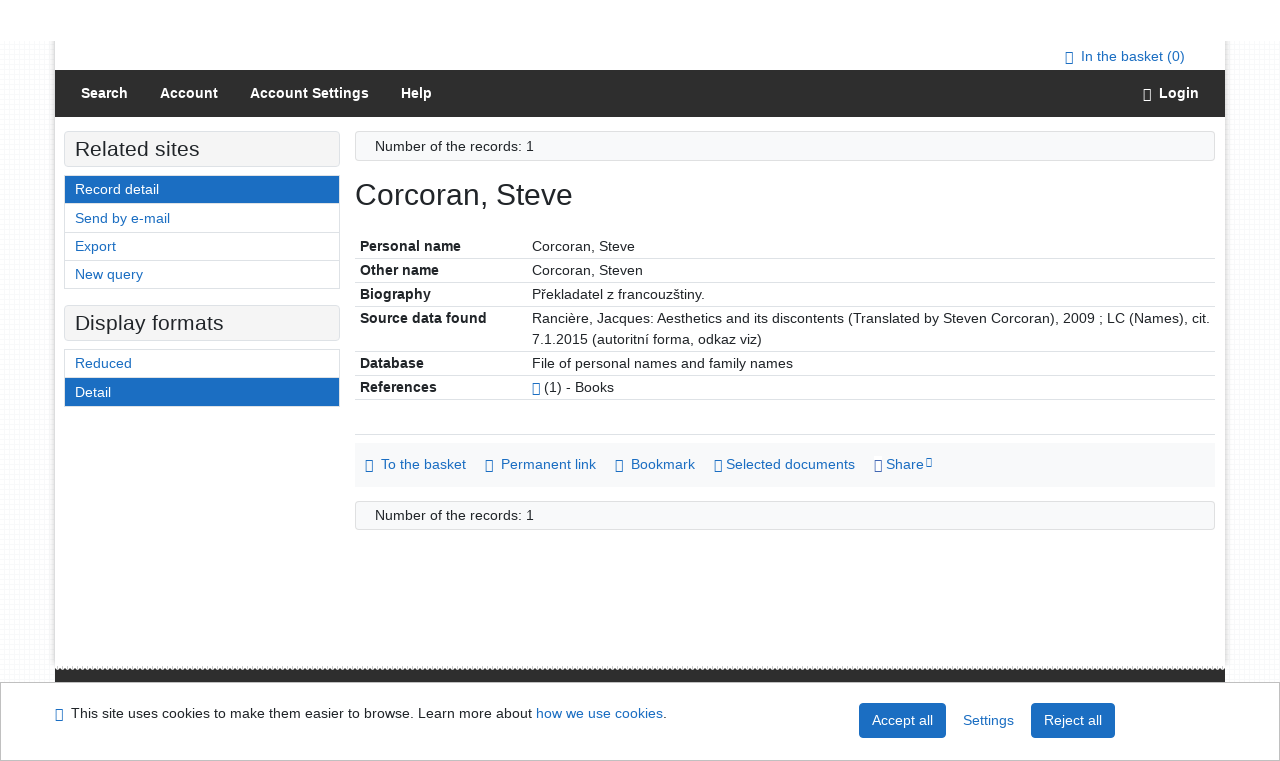

--- FILE ---
content_type: text/html; charset=utf-8
request_url: https://arl.ujep.cz/arl-ujep/en/detail-ujep_us_auth-0177454-Corcoran-Steve/
body_size: 8045
content:

<!-- TPL: csp.templates2.parts.root -->
<!DOCTYPE html><html id="detail" lang="en-GB" dir="ltr" class=""><head>

<!-- TPL: csp.templates2.parts.head -->
<meta name="viewport" content="width=device-width, initial-scale=1, shrink-to-fit=no"><meta charset="UTF-8"><meta id="ipac" name="author" content="IPAC: Cosmotron Slovakia, s.r.o. - www.cosmotron.sk" data-version="4.8.63a - 22.05.2025" data-login="0" data-ns="" data-url="https://arl.ujep.cz/i2/" data-ictx="ujep" data-skin="bs1" data-cachebuster="772" data-logbasket="0" data-elink="0" data-lang="en" data-country="GB" data-scrollup="" data-src="ujep_us_cat" data-cookie-choose=1 data-cookie-preferential=0 data-cookie-analytical=0 data-cookie-marketing=0 data-mainjs="">
<!-- TPL: csp.templates2.parts.metaog -->

<!-- TPL: csp.templates2.parts.metalink -->
<link rel="help" href="https://arl.ujep.cz/arl-ujep/en/help/?key=detail" title="Help"><link rel="home" href="https://arl.ujep.cz/arl-ujep/en/detail-ujep_us_auth-0177454-Corcoran-Steve/"><link rel="alternate" hreflang="cs-CZ" href="https://arl.ujep.cz/arl-ujep/cs/detail/?&amp;idx=ujep_us_auth*0177454"><link rel="alternate" hreflang="x-default" href="https://arl.ujep.cz/arl-ujep/cs/detail/?&amp;idx=ujep_us_auth*0177454"><link rel="alternate" hreflang="en-GB" href="https://arl.ujep.cz/arl-ujep/en/detail/?&amp;idx=ujep_us_auth*0177454"><link rel="manifest" href="https://arl.ujep.cz/arl-ujep/en/webmanifest/" title="PWA"><link rel="license" href="https://arl.ujep.cz/arl-ujep/en/IPAC/?#ipac-copyright" title="Copyright"><link rel="contents" href="https://arl.ujep.cz/arl-ujep/en/site-map/" title="Site map"><link rel="search" id="opensearch" type="application/opensearchdescription+xml" href="https://arl.ujep.cz/arl-ujep/en/opensearch/?type=xml" title="IPAC J. E. Purkyne University Research Library" data-query="To install the OpenSearch search engine?">
<!-- TPL: csp.templates2.parts.metaapp -->
<meta name="mobile-web-app-capable" content="yes"><meta name="apple-mobile-web-app-capable" content="yes"><meta name="apple-mobile-web-app-title" content="J. E. Purkyne University Research Library"><meta name="apple-mobile-web-app-status-bar-style" content="#FFFFFF"><meta name="theme-color" content="#FFFFFF"><meta name="author" content="J. E. Purkyne University Research Library"><meta name="twitter:dnt" content="on">
<meta name="keywords" content="detail,IPAC"><meta name="description" content="Record detail - Corcoran, Steve - Detailed record view - J. E. Purkyne University Research Library  "><meta name="robots" content="all">
<!-- TPL: csp.templates2.parts.headcss -->
<link rel="preload" as="style" href="https://arl.ujep.cz/i2/css/bskin1.v-772.css"><link rel="stylesheet" href="https://arl.ujep.cz/i2/css/bskin1.v-772.css"><link rel="stylesheet" media="print" href="https://arl.ujep.cz/i2/css/print.v-772.css"><link rel="stylesheet" href="https://arl.ujep.cz/i2/user/ujep/css/buser.v-772.css">

<!-- TPL: csp.templates2.detail.meta -->

<!-- TPL: csp.templates2.detail.metalink -->
<link rel="alternate" type="application/marc" href="https://arl.ujep.cz/arl-ujep/en/export/?idx=ujep_us_auth*0177454&amp;charset=UTF8&amp;format=LINEMARC" title="MARC - Corcoran, Steve "><link rel="alternate" type="application/marc" href="https://arl.ujep.cz/arl-ujep/en/export/?idx=ujep_us_auth*0177454&amp;charset=UTF8&amp;format=ISO2709" title="MARC ISO2709 - Corcoran, Steve "><link rel="alternate" type="application/marcxml+xml" href="https://arl.ujep.cz/arl-ujep/en/export/?idx=ujep_us_auth*0177454&amp;charset=UTF8&amp;format=XML" title="MARC XML - Corcoran, Steve "><link rel="preconnect" href="https://cache2.obalkyknih.cz" crossorigin="anonymous"><link rel="dns-prefetch" href="https://cache2.obalkyknih.cz"><link rel="alternate" type="application/vcard+xml" href="https://arl.ujep.cz/arl-ujep/en/detail-ujep_us_auth-0177454-Corcoran-Steve/?st=feed&amp;feed=calendar&amp;format=vcx"><link rel="alternate" type="text/vcard" href="https://arl.ujep.cz/arl-ujep/en/detail-ujep_us_auth-0177454-Corcoran-Steve/?st=feed&amp;feed=calendar&amp;format=vcf"><link rel="canonical" href="https://arl.ujep.cz/arl-ujep/en/detail-ujep_us_auth-0177454-Corcoran-Steve/">
<!-- TPL: csp.templates2.detail.metaog -->
<meta property="og:url" prefix="og: https://ogp.me/ns/og#" content="https://arl.ujep.cz/arl-ujep/en/detail-ujep_us_auth-0177454-Corcoran-Steve/"><meta property="og:title" prefix="og: https://ogp.me/ns/og#" content="Corcoran, Steve "><meta property="profile:first_name" prefix="profile: https://ogp.me/ns/profile#" content="Steve"><meta property="profile:last_name" prefix="profile: https://ogp.me/ns/profile#" content="Corcoran">
<!-- TPL: csp.templates2.detail.metatwitter -->
<meta name="twitter:card" prefix="twitter: https://ogp.me/ns/twitter#" content="summary"><meta name="twitter:title" prefix="twitter: https://ogp.me/ns/twitter#" content="Corcoran, Steve "><meta name="twitter:url" prefix="twitter: https://ogp.me/ns/twitter#" content="https://arl.ujep.cz/arl-ujep/en/detail-ujep_us_auth-0177454-Corcoran-Steve/">
<!-- TPL: csp.templates2.detail.metaszn -->
<meta name="szn:galleries-image-link" content="https://arl.ujep.cz/arl-ujep/en/detail-ujep_us_auth-0177454-Corcoran-Steve/?st=feed&amp;feed=sznimages">
<!-- TPL: csp.templates2.detail.schemaperson -->
<script type="application/ld+json">
{
  "@context": "https://schema.org",
  "@type": "Person",
  "@id": "ujepusauth0177454",
  "url": "https://arl.ujep.cz/arl-ujep/en/detail-ujep_us_auth-0177454-Corcoran-Steve/",
  "givenName": "Steve",
  "familyName": "Corcoran",
  "name": "Steve Corcoran"
}
</script>
<script data-main="https://arl.ujep.cz/i2/js/conf.detail.v-772.js" src="https://arl.ujep.cz/i2/js/require.v-772.js"></script>
<!-- TPL: csp.templates2.parts.body -->
<title>
Corcoran, Steve
</title>
</head>
<body class="nojs ujep_us_cat kinddefault">
<div id="body">
<div id="page" class="container">

<!-- TPL: csp.templates2.parts.accessibilitynav -->
<div id="accessibility-nav" class="sr-only sr-only-focusable" data-scrollup-title="Scroll to top of page"><nav aria-label="Skip navigtation">
<ul>
<li><a accesskey="0" href="#content">Go to content</a></li><li><a href="#nav">Go to menu</a></li><li><a href="https://arl.ujep.cz/arl-ujep/en/declaration-of-accessibility/?#content" accesskey="1" title="Accessibility declaration" aria-label="Accessibility declaration">Accessibility declaration</a></li></ul>
</nav>
</div>
<!-- TPL: csp.user.ujep.templates2.parts.header -->
<div id="header" class="container"><header>
<div class="row m-0"><div id="brand" class="col-lg-5 col-md-5 col-sm-6 col-12"><a href="https://knihovna.ujep.cz/en/" title="J. E. Purkyne University Research Library">J. E. Purkyne University Research Library</a></div><div id="logo" class="col-lg-3 col-md-2 col-sm-6 col-12"><a href="http://www.ujep.cz/" title="J. E. Purkyne University"><img src="https://arl.ujep.cz/i2/user/ujep/img/logo-en.svg" height="50" alt="logo UJEP"></a></div><div id="header-info-box" class="col-lg-4 col-md-12 col-sm-12 col-12 text-right"><div class="container">
<!-- TPL: csp.templates2.parts.languages -->
<div id="language" class="mb-2 lang"><div class="cs btn x first"><a dir="ltr" rel="alternate" href="https://arl.ujep.cz/arl-ujep/cs/detail/?&amp;idx=ujep_us_auth*0177454" hreflang="cs-CZ" lang="cs-CZ" title="Česká verze" aria-label="Česká verze"><i aria-hidden="true" class="flag-cs"></i> Česky</a></div><div class="en btn active last"><a dir="ltr" rel="alternate" href="https://arl.ujep.cz/arl-ujep/en/detail/?&amp;idx=ujep_us_auth*0177454" hreflang="en-GB" lang="en-GB" title="English version" aria-label="English version"><i aria-hidden="true" class="flag-en"></i> English</a></div></div><div id="basket-info"><a href="https://arl.ujep.cz/arl-ujep/en/basket/" aria-live="polite" rel="nofollow" class="ibasket nav-link" title="Temporary set of records from search results in online catalogue stored for further handling" aria-label="Temporary set of records from search results in online catalogue stored for further handling"><i class="icon-basket" aria-hidden="true"></i>
In the basket (<output class="count">0</output>)</a></div></div></div></div></header>

<!-- TPL: csp.templates2.parts.mainmenu -->
<nav id="nav" class="navbar navbar-expand-lg"  aria-label="Main menu">
<button type="button" aria-label="Side menu" class="navbar-toggler collapsed btn-nav"  data-toggle="collapse" aria-controls="nav-aside" data-target="#nav-aside" id="btn-aside">
<i aria-hidden="true" class="icon-aside"></i>
</button>
<button type="button" aria-label="Main menu" class="navbar-toggler collapsed btn-nav" id="btn-nav" data-toggle="collapse" aria-controls="nav-main" data-target="#nav-main">
<i aria-hidden="true" class="icon-menu"></i>
</button>
<div class="collapse navbar-collapse" id="nav-main"><ul class="navbar-main navbar-nav mr-auto">
<li id="nav-search" class="first nav-item">
<a href="https://arl.ujep.cz/arl-ujep/en/index/" title="Search the online catalogue" aria-label="Search the online catalogue" rel="nofollow" class="nav-link">Search</a>
</li>
<li id="nav-account" class="nav-item">
<a href="https://arl.ujep.cz/arl-ujep/en/account/" title="User account information" aria-label="User account information" rel="nofollow" class="nav-link">Account</a>
</li>
<li id="nav-settings" class="nav-item">
<a href="https://arl.ujep.cz/arl-ujep/en/settings/" title="Settings" aria-label="Settings" rel="nofollow" class="nav-link">Account Settings</a>
</li>
<li id="nav-help" class="nav-item">
<a href="https://arl.ujep.cz/arl-ujep/en/help/?key=detail" title="Online catalogue (IPAC) help" aria-label="Online catalogue (IPAC) help" class="nav-link">Help</a>
</li>

</ul>
<ul class="navbar-login navbar-nav">

<!-- TPL: csp.templates2.parts.menuaccount -->

<!-- TPL: csp.templates2.parts.ladenkalink -->
<li id="nav-login" class="nav-item"><a href="https://arl.ujep.cz/arl-ujep/en/login/?opal=detail&amp;idx=ujep_us_auth*0177454" class="nav-link " title="User login to online catalogue" aria-label="User login to online catalogue"><i aria-hidden="true" class="icon-user"></i>&nbsp; Login</a></li></ul>
</div></nav>
</div><main id="content">

<!-- TPL: csp.templates2.parts.breadcrumb -->
<script type="application/ld+json">
{
    "@context": "https://schema.org",
    "@graph": [{
        "@type": "WebSite",
        "@id": "https://arl.ujep.cz/arl-ujep/en/index/",
        "url": "https://arl.ujep.cz/arl-ujep/en/index/",
        "version": "4.8.63a - 22.05.2025",
        "name": "J. E. Purkyne University Research Library",
        "description": "Record detail - Corcoran, Steve - Detailed record view - J. E. Purkyne University Research Library  ",
        "inLanguage": "en",
        "potentialAction": {
            "@type": "SearchAction",
            "target": "https://arl.ujep.cz/arl-ujep/en/result/?field=G&amp;search=Search&amp;term={q}",
            "query-input": "name=q"
        }
    }, {
        "@type": "WebPage",
        "@id": "https://arl.ujep.cz/arl-ujep/en/detail-ujep_us_auth-0177454-Corcoran-Steve/",
        "url": "https://arl.ujep.cz/arl-ujep/en/detail-ujep_us_auth-0177454-Corcoran-Steve/",
        "name": "Record detail",
        "description": "Detailed record view",
        "inLanguage": "en"
    }
    ,{
        "@type": "BreadcrumbList",
        "itemListElement": [
            {
            "@type": "ListItem",
            "position": 1,
            "item": {
                "@id": "https://arl.ujep.cz/arl-ujep/en/index/",
                "name": "Home page"
                }
            }
,            {
            "@type": "ListItem",
            "position": 2,
            "item": {
                "@id": "https://arl.ujep.cz/arl-ujep/en/detail-ujep_us_auth-0177454-Corcoran-Steve/",
                "name": "Record detail"
                }
            }
        ]
    }
    ]
}
</script>

<!-- TPL: csp.templates2.parts.systemalert -->

<!-- TPL: csp.templates2.parts.ladenka -->

<!-- TPL: csp.templates2.detail.main -->

<!-- TPL: csp.templates2.detail.page -->
<div id="outer" class="row"><div id='bside'><div id="inner" class="container">
<!-- TPL: csp.templates2.detail.paging -->
<div class="resultbox card card-body bg-light mb-3"><div class="row justify-content-between"><div class="query-info align-self-center col-sm-12 ">Number of the records: 1 &nbsp;
</div></div></div><div class="row"><div class=""><div class="container"><h1>Corcoran, Steve</h1></div></div></div>
<!-- TPL: csp.templates2.detail.zf -->
<div id="result-body"><ol class="list-group">

<!-- TPL: csp.user.ujep.templates2.result.zdetail -->
<li data-idx="ujep_us_auth*0177454"  id="item-ujep_us_auth0177454" class="list-group-item result-item odd zf-detail ujep_us_auth "><div class="li-row row"><div class="format col-sm-12"><div><!-- zf: TF_AUTH_ALL_UF: -->
<!-- TPL: csp.templates2.zf.tf -->
<div class="table-responsive"><div id="toolbar-t1tf-ujep_us_auth0177454"></div><table class="table table-sm zfTF" data-check-on-init="true" data-btn-resize="true" data-mobile-responsive="true" data-toolbar="#toolbar-t1tf-ujep_us_auth0177454" id="t1tf-ujep_us_auth0177454">
<col class="zf_prefix"><col class="zf_value">
<tr><th scope="row" data-sortable="true">Personal name</th><td>Corcoran, Steve
</td></tr><tr><th scope="row" data-sortable="true">Other name</th><td>Corcoran, Steven
</td></tr><tr><th scope="row" data-sortable="true">Biography</th><td>Překladatel z francouzštiny.
</td></tr><tr><th scope="row" data-sortable="true">Source data found</th><td>Rancière, Jacques: Aesthetics and its discontents (Translated by Steven Corcoran), 2009 ; LC (Names), cit. 7.1.2015 (autoritní forma, odkaz viz)
</td></tr><tr><th scope="row" data-sortable="true">Database</th><td>File of personal names and family names
</td></tr><tr><th scope="row" data-sortable="true">References</th><td><a href="https://arl.ujep.cz/arl-ujep/en/result/?src=ujep_us_cat&amp;field=AUK1&amp;term=%22%5Eujep_us_auth%5C*0177454%5C*xkni%5E%22&amp;qt=mg" title="Link to the related record (search ujep_us_cat AUK1=&#34;^ujep_us_auth\*0177454\*xkni^&#34;)" aria-label="Link to the related record"><span class="icon-search" aria-hidden="true"></span></a> (1) - Books
</td></tr><tr><th scope="row" data-sortable="true"><!-- TF_AUTH_DK_UF--></th><td>
</td></tr></table>
</div></div>
<!-- TPL: csp.templates2.result.gallery -->
<div id="osd1-root" class="openseadragon-root"><div id="osd1-toolbar" class="openseadragon-toolbar"><div class="btn-toolbar justify-content-between" role="toolbar"><div class="btn-group" role="group"><button id="osd1-btn-zoomin" data-config="zoomInButton" title="Zoom in image" aria-label="Zoom in image" type="button" class="btn btn-light btn-zoomin"><i aria-hidden="true" class="icon-plus"></i></button>
<button id="osd1-btn-zoomout" data-config="zoomOutButton" title="Zoom out image" aria-label="Zoom out image" type="button" class="btn btn-light btn-zoomout"><i aria-hidden="true" class="icon-minus"></i></button>
<button id="osd1-btn-home" data-config="homeButton" title="Original image size" aria-label="Original image size" type="button" class="btn btn-light btn-home"><i class="icon-home"></i></button>
<button id="osd1-btn-fullpage" data-config="fullPageButton" title="Fullscreen" aria-label="Fullscreen" type="button" class="btn btn-light btn-fullpage"><i aria-hidden="true" class="icon-normalscreen"></i></button>
<button id="osd1-btn-info" title="Info" aria-label="Info" type="button" class="btn btn-light btn-info"><i aria-hidden="true" class="icon-info"></i> <span class="head-openseadragon-title"></span></button>
</div><div class="btn-group" role="group"><button id="osd1-btn-rotateleft" data-config="rotateLeftButton" title="Turn left" aria-label="Turn left" type="button" class="btn btn-light btn-rotateleft"><i aria-hidden="true" class="icon-undo"></i></button>
<button id="osd1-btn-rotateright" data-config="rotateRightButton" title="Turn right" aria-label="Turn right" type="button" class="btn btn-light btn-rotateright"><i aria-hidden="true" class="icon-redo"></i></button>
<a id="osd1-btn-download" title="Download" aria-label="Download" role="button" download href="#" target="_blank" class="btn btn-light btn-download"><i aria-hidden="true" class="icon-export"></i></a><span id="osd1-text-currentpage" class="btn text-currentpage"></span><button id="osd1-btn-previous" data-config="previousButton" title="Previous page" aria-label="Previous page" type="button" class="btn btn-light btn-previous"><i aria-hidden="true" class="icon-menu-left"></i></button>
<button id="osd1-btn-next" data-config="nextButton" title="Next page" aria-label="Next page" type="button" class="btn btn-light btn-next"><i aria-hidden="true" class="icon-menu-right"></i></button>
</div></div></div><div id="osd1" class="openseadragon" data-data="#tpl-json-osd1" data-dataurl="https://arl.ujep.cz/arl-ujep/en/detail/?type=xml&amp;st=ajax" data-toolbar="#osd1-toolbar" data-source="#osd1-source"><noscript>
</noscript>
</div><div><ul id="osd1-source" class="nav row openseadragon-source">

</ul>
<script id="tpl-json-osd1" type="text/x-jsrender">
[
]
</script>
</div></div></div></div>
<!-- TPL: csp.templates2.result.tabs -->
<ul class="mt-3 nav nav-tabs" role="tablist">
</ul>
<div class="tab-content" id="tab-content1"></div>
<!-- TPL: csp.templates2.result.operations -->
<div class="nav5"><nav class="navbar bg-light pl-0" aria-label="Links to Record">
<ul class="nav nav-pills">
<li class="basket nav-item" aria-live="assertive"><a href="https://arl.ujep.cz/arl-ujep/en/basket/?idx=ujep_us_auth*0177454&amp;add=1" rel="nofollow" role="button" data-idx="ujep_us_auth*0177454" aria-controls="basket-info" aria-label="Add to the basket: Corcoran, Steve" title="Add to the basket: Corcoran, Steve" class="addcart nav-link"><i aria-hidden="true" class="icon-basket"></i>&nbsp; To the basket</a></li><li class="permalink nav-item"><a href="https://arl.ujep.cz/arl-ujep/en/detail-ujep_us_auth-0177454-Corcoran-Steve/" class="url nav-link" rel="bookmark" data-title="Corcoran, Steve" title="Record permalink: Corcoran, Steve" aria-label="Record permalink: Corcoran, Steve"><i aria-hidden="true" class="icon-permalink"></i>&nbsp; Permanent link</a></li><li class="bookmark nav-item"><a href="https://arl.ujep.cz/arl-ujep/en/bookmark/?idx=ujep_us_auth*0177454&amp;disprec=1&amp;idx=ujep_us_auth*0177454" rel="nofollow" class="nav-link" title="Tool for further record proceeding: Corcoran, Steve" aria-label="Tool for further record proceeding: Corcoran, Steve"><i aria-hidden="true" class="icon-bookmark"></i>&nbsp; Bookmark</a></li><li class="comment nav-item">
<!-- TPL: csp.templates2.rating.operation -->
</li><li class="mydoc nav-item"><a href="https://arl.ujep.cz/arl-ujep/en/selected-documents/?idx=ujep_us_auth*0177454&amp;f_new=1&amp;idx=ujep_us_auth*0177454" data-modal-login="1" rel="nofollow" class="nav-link" title="List and administration of user&#39;s documents: Corcoran, Steve" aria-label="List and administration of user&#39;s documents: Corcoran, Steve"><i aria-hidden="true" class="icon-mydocuments"></i>&nbsp;Selected documents</a></li><li class="nav-item facebook">
<div class='fb-share-button nav-link' data-href='https%3A%2F%2Farl.ujep.cz%2Farl-ujep%2Fen%2Fdetail-ujep_us_auth-0177454-Corcoran-Steve%2F' data-layout='button' data-size='small'><a class='fb-xfbml-parse-ignore' rel='external' target='_blank' href='https://www.facebook.com/sharer/sharer.php?u=https%3A%2F%2Farl.ujep.cz%2Farl-ujep%2Fen%2Fdetail-ujep_us_auth-0177454-Corcoran-Steve%2F' title='Share on Facebook'><i class='icon-facebook' aria-hidden='true'></i>  Share</a></div></li></ul>
</nav>
</div></li></ol>
</div>
<!-- TPL: csp.templates2.detail.map -->

<!-- TPL: csp.templates2.detail.paging -->
<div class="resultbox card card-body bg-light mb-3"><div class="row justify-content-between"><div class="query-info align-self-center col-sm-12 ">Number of the records: 1 &nbsp;
</div></div></div></div></div>
<!-- TPL: csp.templates2.detail.aside -->
<div id="aside" class="navbar-expand-lg"><div class="collapse navbar-collapse" id="nav-aside"><aside aria-label="Related sites">
<!-- TPL: csp.templates2.detail.submenu -->
<div id="nav1" class="part"><h2>Related sites</h2><ul class="nav flex-column"><li id="nav1-detail" class="nav-item"><a href="https://arl.ujep.cz/arl-ujep/en/detail-ujep_us_auth-0177454-Corcoran-Steve/" class="nav-link active" title="Detailed record view" aria-label="Detailed record view">Record detail</a></li><li id="nav1-mail" class="nav-item"><a href="https://arl.ujep.cz/arl-ujep/en/send-email/?idx=ujep_us_auth*0177454" rel="nofollow" class="nav-link" title="Send records by e-mail" aria-label="Send records by e-mail">Send by e-mail</a></li><li id="nav1-export" class="nav-item"><a href="https://arl.ujep.cz/arl-ujep/en/export/?idx=ujep_us_auth*0177454" rel="nofollow" class="nav-link" title="Export record" aria-label="Export record">Export</a></li><li id="nav1-new" class="nav-item"><a href="https://arl.ujep.cz/arl-ujep/en/index/" rel="nofollow" class="nav-link" title="Search the online catalogue" aria-label="Search the online catalogue">New query</a></li></ul></div><div id="format" class="part"><h2>Display formats</h2><ul class="nav flex-column"><li class="nav-item"><a href="https://arl.ujep.cz/arl-ujep/en/detail/?zf=SHORT&amp;idx=ujep_us_auth*0177454" class="nav-link " rel="nofollow" title="Format: Reduced" aria-label="Format: Reduced">Reduced</a></li><li class="nav-item"><a href="https://arl.ujep.cz/arl-ujep/en/detail/?zf=TF_AUTH_ALL_UF&amp;idx=ujep_us_auth*0177454" class="nav-link active" rel="nofollow" title="Format: Detail" aria-label="Format: Detail">Detail</a></li></ul></div>
<!-- TPL: csp.templates2.parts.headaside -->

<!-- TPL: csp.templates2.parts.footeraside -->
</aside></div></div></div>
<!-- TPL: csp.templates2.result.jstemplate -->

<!-- TPL: csp.templates2.parts.jstable -->
<script id="tpl-toolbar" type="text/x-jsrender">
{{if isform}}
<button type="button" data-toggle="tooltip" data-link="{on ~doCheck}" id="btn-check-{{:id}}" class="btn-check btn btn-light" aria-label="Select all" title="Select all">
<i class="icon-check" aria-hidden="true"></i>
</button>
<button type="button" data-toggle="tooltip" data-link="{on ~doUnCheck}" id="btn-uncheck-{{:id}}" class="btn-uncheck btn btn-light" aria-label="Untick the all selected" title="Untick the all selected">
<i class="icon-uncheck" aria-hidden="true"></i>
</button>
{{/if}}
</script>
<script id="tpl-table-loading" type="text/x-jsrender">
<span class="icon-loading" aria-hidden="true" aria-live="polite" role="alert" aria-busy="true" aria-label="Loading"><span role="progressbar" aria-valuetext="Loading"><i class="icon-loading" aria-hidden="true"></i></span></span></script>
<script id="tpl-table-price" type="text/x-jsrender">
<span class="{{:class}}"><b>{{:sign}}</b>{{:price}}</span></script><script id="tpl-loading" type="text/x-jsrender">
<div class="ipac-loading" role="alert" aria-live="polite" aria-busy="true" aria-label="Loading"><span role="progressbar" aria-valuetext="Loading"><i class="icon-loading" aria-hidden="true"></i></span></div></script>
<script id="tpl-permalink" type="text/x-jsrender"  title="Record permalink">
<h3>{{:title}}</h3>
<p class="link"><a href="{{:href}}">Go to this page</a></p>
<div role="form"><div class="form-group"><label for="plink-l" class="col-sm-12">Copy to clipboard</label>
<div class="col-sm-12"><div class="input-group"><input readonly="readonly" class="form-control" onclick="this.select();" inputmode="none" type="url" value="{{:href}}" id="plink-l"><div role="button" class="input-group-append input-group-text ipac-clipboard btn" data-toggle="tooltip" data-clipboard-action="copy" aria-controls="plink-l" data-clipboard-target="#plink-l" title="Copy to clipboard" data-title="Copied to clipboard"><i class="icon-copy" aria-hidden="true"></i>
</div></div></div></div></div></script>
<script id="tpl-contact-map" type="text/x-jsrender">
<strong>{{:name}}</strong><br>
{{if src}}<img alt="{{:name}}" src="{{:src}}" class="img-thumbnail" width="150"><br>{{/if}}
{{if street}}<br>{{:street}}{{/if}}
{{if locality}}<br>{{:locality}}{{/if}}
</script>
<script id="tpl-weather-tooltip" type="text/x-jsrender">
<div class="card p-2 text-nowrap"><div>{{:day}}{{:year}}</div><div>{{:txmax}} <b style="color:{{:maxcolor}};">{{if max}}{{:max}}{{else}} {{/if}}</b></div><div>{{:txmin}} <b style="color:{{:mincolor}};">{{if min}}{{:min}}{{else}} {{/if}}</b></div>{{if note}}<div>{{:note}}</div>{{/if}}
</div></script>
<script id="tpl-btn-more" type="text/x-jsrender">
<a href="javascript:void(0);" role="button" class="more" aria-expanded="false" aria-label="{{:title}}" title="{{:title}}">{{:text}}</a></script>
<script id="tpl-btn-affix" type="text/x-jsrender">
<a href="javascript:;" data-link="{on ~doClick}" role="button" class="btn btn-light btn-sm" title="{{:title}}" aria-label="{{:title}}" aria-pressed="{{:pressed}}"><i class="icon-{{:icon}}" aria-hidden="true"></i></a></script>
<!-- TPL: csp.templates2.parts.tail -->
<br class="clearfix">
</main><!-- /#content -->
<!-- TPL: csp.templates2.parts.toplist -->
<div id="fuh"></div>
<!-- TPL: csp.templates2.parts.nojs -->
<noscript><p class="alert alert-warning" role="alert">
For full functionality of this site it is necessary to enable JavaScript.
Here are the <a href="https://www.enable-javascript.com/" rel="external nofollow" target="_blank" title="enable-javascript.com  - External link">instructions how to enable JavaScript in your web browser</a>.
</p></noscript></div><!-- /#page --></div><!-- /#body -->
<!-- TPL: csp.templates2.parts.footer -->
<div id="footer"><div class="container"><footer aria-label="Footer" class="row">
<div id="footer-brand" class="col-md-2"><a href="https://arl.ujep.cz/arl-ujep/en/index/" rel="home" title="Return to the catalog homepage" aria-label="Return to the catalog homepage"><i class="icon-arl" aria-hidden="true"></i></a></div><div id="nav3" class="col-md-5"><nav>
<ul class="nav">
<li id="nav3-smap" class="first nav-item">
<a href="https://arl.ujep.cz/arl-ujep/en/site-map/" title="Online catalogue site map" aria-label="Online catalogue site map" accesskey="3" class="nav-link">Site map</a>
</li>
<li id="nav3-accessibility" class="nav-item">
<a href="https://arl.ujep.cz/arl-ujep/en/declaration-of-accessibility/" title="Accessibility declaration" aria-label="Accessibility declaration" class="nav-link">Accessibility</a>
</li>
<li id="nav3-privacy" class="nav-item">
<a href="https://arl.ujep.cz/arl-ujep/en/privacy/" title="User's personal data protection" aria-label="User's personal data protection" class="nav-link">Privacy</a>
</li>
<li id="nav3-opensearch" class="nav-item">
<a href="https://arl.ujep.cz/arl-ujep/en/opensearch/" title="Possibility to add the search modul to the web browser for online catalogue searching" aria-label="Possibility to add the search modul to the web browser for online catalogue searching" class="nav-link">OpenSearch module</a>
</li>
<li id="nav3-feedback" class="nav-item">
<a href="https://arl.ujep.cz/arl-ujep/en/feedback-form/" title="Form for sending messages" aria-label="Form for sending messages" rel="nofollow" class="nav-link">Feedback form</a>
</li>
<li id="nav3-cookies" class="nav-item">
<a href="https://arl.ujep.cz/arl-ujep/en/cookies/" title="Cookie settings" aria-label="Cookie settings" rel="nofollow" class="nav-link">Cookie settings</a>
</li>

</ul>
</nav>
</div><div id="contentinfo" role="contentinfo" class="col-md-5"><p id="footprint">
&nbsp;
<span itemscope="itemscope" itemtype="https://schema.org/Organization"><a itemprop="url" rel="me external" target="_blank" href="https://knihovna.ujep.cz/en/"><span itemprop="name">J. E. Purkyne University Research Library</span></a></span></p>
<p id="cosmotron" itemscope="itemscope" itemtype="https://schema.org/Organization">
©1993-2025 &nbsp;<a href="https://arl.ujep.cz/arl-ujep/en/IPAC/" dir="ltr" title="IPAC application information" aria-label="IPAC application information"><abbr lang="en-GB" title="Internet Public Access Catalog">IPAC</abbr><time datetime="2025-05-22" title="4.8.63a - 22.5.2025">&nbsp;v.4.8.63a</time></a>&nbsp;-&nbsp; <span dir="ltr"><a itemprop="url" rel="external" target="_blank" href="https://www.cosmotron.sk" title="Company website Cosmotron Slovakia, s.r.o.  - External link"><span itemprop="name">Cosmotron Slovakia, s.r.o.</span></a></span></p>
</div></footer>
</div></div><div class="overlay"></div>
<!-- TPL: csp.templates2.parts.jsmodal -->
<script id="tpl-help-modal" type="text/x-jsrender">
<div class="modal fade"  id="detail-modal{{:item}}"  tabindex="-1" role="dialog" aria-labelledby="detail-modal{{:item}}-modal-title" aria-hidden="true"><div class="modal-dialog" role="document"><div class="modal-content"><div class="modal-header "><h1 class="modal-title h3 w-100" id="detail-modal{{:item}}-modal-title">{{:title}} </h1><button type="button" class="close" data-dismiss="modal" aria-label="Close"><span aria-hidden="true">&times;</span></button></div><div class="modal-body">{{:html}}
</div><div class="modal-footer"><button type="button" class="btn btn-light" data-dismiss="modal" aria-label="Close">Close</button></div></div></div></div></script>
<script id="tpl-help-trigger" type="text/x-jsrender">
<span data-toggle="modal" class="btn btn-light" data-target="#detail-modal{{:item}}"><i class="icon-info" aria-hidden="true"></i>
</span></script>
<script id="tpl-ipac-modal" type="text/x-jsrender">
<div class="modal fade {{:type}}" id="{{:id}}" tabindex="-1" role="dialog" aria-labelledby="{{:id}}-title" aria-hidden="true"><div class="modal-dialog {{:size}} {{if centered}}modal-dialog-centered{{/if}}" role="document"><div class="modal-content"><div class="modal-header {{if report}}bg-{{:reportclass}}{{/if}}"><h1 class="modal-title h3" id="{{:id}}-title">{{:name}}</h1>
<button type="button" class="close" data-dismiss="modal" aria-label="Close"><i aria-hidden="true">&times;</i></button>
</div><div class="modal-body{{if report}} collapse border border-{{:reportclass}}{{/if}} {{if center}} text-center{{/if}}" id="{{:id}}-report">{{:body}}
</div><div class="modal-footer">{{if foottext}}<div class="text-left">{{:foottext}}</div>{{/if}}
{{if report}}
<a role="button" class="btn btn-light" data-toggle="collapse" href="#{{:id}}-report" aria-expanded="false" aria-controls="{{:id}}-report"><i class="icon-info" aria-hidden="true"></i>&nbsp; {{:report}}</a>{{/if}}
{{if agree}}
<button type="button" class="btn btn-primary" id="btn-agree" data-link="{on ~doArgee}" data-dismiss="modal">{{if agreeicon}}<i class="{{:agreeicon}}" aria-hidden="true"></i>&nbsp;{{/if}} {{:agree}}</button>
{{/if}}
{{if disagree}}
<button type="button" class="btn btn-light" id="btn-disagree" data-link="{on ~doArgee}" data-dismiss="modal">{{if disagreeicon}}<i class="{{:disagreeicon}}" aria-hidden="true"></i>&nbsp;{{/if}} {{:disagree}}</button>
{{/if}}
{{if link}}
<a id="btn-link" href="{{:href}}" target="{{if linktarget}}{{:linktarget}}{{else}}_self{{/if}}" class="btn btn-{{if linkprimary}}primary{{else}}light{{/if}}{{if linktarget}} external{{/if}}">{{if linkicon}}<i class="{{:linkicon}}" aria-hidden="true"></i>&nbsp;{{/if}} {{:link}}</a>{{/if}}
{{if linkform}}
<form method="post" action="{{:href}}" role="link" target="{{if linktarget}}{{:linktarget}}{{else}}_self{{/if}}">

{{if param1n}}<input type="hidden" name="{{:param1n}}" value="{{:param1v}}"/>{{/if}}
<button id="btn-linkform" type="submit" class="btn btn-{{if linkprimary}}primary{{else}}light{{/if}}">{{if linkicon}}<i class="{{:linkicon}}" aria-hidden="true"></i>&nbsp;{{/if}} {{:linkform}}</button>
</form>{{/if}}
{{if close}}
<button type="button" class="btn btn-light" data-dismiss="modal" aria-label="Close">Close</button>
{{/if}}
</div></div></div></div></script>
<script id="tpl-modal-loading" type="text/x-jsrender">
<div class="modal fade" id="modal-loading" tabindex="-1" aria-labelledby="modal-loading-title" role="dialog" aria-busy="true" aria-label="Loading" aria-hidden="true"><div class="modal-dialog modal-sm modal-dialog-centered" role="document"><div class="modal-content text-center"><div class="modal-body"><h1 class="modal-title h3" id="modal-loading-title">Loading&hellip;</h1>
<span role="progressbar" aria-valuetext="Loading"><i class="icon-loading" aria-hidden="true"></i></span></div></div></div></div></script>
<script id="tpl-tab-loading" type="text/x-jsrender">
<div class="m-auto text-center" role="alert" aria-busy="true" aria-label="Loading"><h1>Loading&hellip;</h1>
<span role="progressbar" aria-valuetext="Loading"><i class="icon-loading" aria-hidden="true"></i></span></div></script>
<script id="tpl-btn-clearable" type="text/x-jsrender">
<button class="btn d-none {{:class}}" type="button" aria-label="{{:label}}" tabindex="-1"><i aria-hidden="true">&times;</i></button>
</script>
<div id="ipac-modal"></div><div class="modal fade"  id="modal-openseadragon"  tabindex="-1" role="dialog" aria-labelledby="modal-openseadragon-modal-title" aria-hidden="true"><div class="modal-dialog modal-sm" role="document"><div class="modal-content"><div class="modal-header "><h1 class="modal-title h3 w-100" id="modal-openseadragon-modal-title">openseadragon </h1><button type="button" class="close" data-dismiss="modal" aria-label="Close"><span aria-hidden="true">&times;</span></button></div><div class="modal-body"><div class="modal-body-fromjs"><!-- Description from JS JSON --></div></div></div></div></div>
<!-- TPL: csp.templates2.cookies.cookiesbar -->
<div class="container-fluid fixed-bottom d-none" id="cookiesbar"><div class="container cookiesbar-body"><div class="row"><div class="col-12 col-md-8 cookiesbar-text"><p>
<i aria-hidden="true" class="icon-info"></i>&nbsp;
This site uses cookies to make them easier to browse. Learn more about
<a href="https://arl.ujep.cz/arl-ujep/en/help/?key=cookies" title="Help: how we use cookies" aria-label="Help: how we use cookies" class="help-link">how we use cookies</a>.
</p>
</div><div class="col-12 col-md-4 cookiesbar-btn"><a href="https://arl.ujep.cz/arl-ujep/en/cookies/?opt=all&amp;save=1&amp;opal=detail" rel="nofollow" class="btn btn-ajax btn-primary ml-1" title="Accept all cookies" aria-label="Accept all cookies">Accept all</a><a href="https://arl.ujep.cz/arl-ujep/en/cookies/" rel="nofollow" class="btn btn-link ml-1" title="Settings cookies" aria-label="Settings cookies">Settings</a><a href="https://arl.ujep.cz/arl-ujep/en/cookies/?opt=technical&amp;save=1&amp;opal=detail" rel="nofollow" class="btn btn-ajax btn-primary ml-1" title="Accept only necessary cookies" aria-label="Accept only necessary cookies">Reject all</a></div></div></div></div><div id="fb-root"></div></body>
</html><!-- page-total: 0.04 -->


--- FILE ---
content_type: text/javascript; charset=utf-8
request_url: https://arl.ujep.cz/i2/js/conf.detail.v-772.js
body_size: 1624
content:
/**
 * @file Konfigurační soubor stránky Detail záznamu
 * @see https://cosmo2/wiki/index.php/Ipac/detail
 */
let a = document.getElementById("ipac").getAttribute("data-cachebuster");
var cb = a ? ".v-" + a : "";
require.config({
	"paths": {
		"jquery": "lib/jquery/jquery.min" + cb,
		"jquerymigrate": "lib/jquery/jquery-migrate.min" + cb
	},
	"shim": {
		"jquerymigrate": ["jquery"]
	}
});
require([
	"jquery",
	"jquerymigrate",
	"conf.main" + cb
], function($) {

	$(document).ready(function() {

		try {
			if ($("#ipac").data("cookie-marketing") === "1") {
				require(["fb"]);
			}
		} catch (error) {
			console.error(error);
			console.log("Incognito mode. Facebook is deactivated.");
		}

		if ($(".openseadragon").length) {
			//  @doc https://openseadragon.github.io/docs/OpenSeadragon.html#.Options
			require(["jquery", "jquerymigrate", "bootstrap", "jsrender", "openseadragon", "osd"], function($) {
				$(".openseadragon").ipacOsd({
					lang: language2
				});
			});
		}

		require(["jquery", "jquerymigrate", "bootstrap", "resultbody"], function($) {
			$("#result-body").resultBody({
				pageid: "detail"
			});
		});

		// Přesunout na obsah stránky
		if ($("#bside").length) {
			$("html, body").animate({
				scrollTop: $("#bside").offset().top
			}, 1, "swing");
		}

		// Vytvoření mapy
		if ($("#map").length && ($("#ipac").data("cookie-analytical") == "1")) {
			require(["openstreetmapconf"]);
		}

		// Graf počasí 
		if ($("script.weather").length) {
			require(["weather"]);
		}

		if ($("textarea").length) {
			require(["jquery", "jquerymigrate", "bootstrap", "autoresizer", "maxlength"], function($) {
				$("textarea").each(function() {
					// Automatické zvětšování prvku TEXTAREA
					$(this).autoResizer();

					if ($(this).hasClass("maxlength-text")) {
						// Omezení zápisu do TEXTAREA na definovaný počet znaků
						var cID = $(this).attr("id") + "-count";
						var iLimit = $(this).attr("maxlength");
						$(this).wrap("<div class='maxlength-box'></div>");
						$(this).after("<span id='" + cID + "' class='maxlength-count'></span>");
						$(this).EnsureMaxLength({
							limit: iLimit,
							placement: "#" + cID
						});
					}
				});
			});
		}

		// Hodnocení
		require(["jquery", "jquerymigrate", "ipacmodal"], function($) {
			// Hodnocení - umístěno mimo Zobrazovací formát
			if ($("a.comment-popup").length) {
				$("a.comment-popup").modalAjax();
			}

			// Po kliknutí na odkaz "Zobrazit komentáře" v detailu záznamu zobrazí obsah záložky
			if ($("nav.navbar li.comment a").length) {
				$("nav.navbar li.comment a").click(function(e) {
					if ($("#" + this.hash.substr(1)).length) {
						$("#li-" + this.hash.substr(1) + " a").trigger("click");
						return false;
					}
				});
			}
		});

		// Odkaz zoznamu použitej literatúry pod covertoc
		// https://cosmo2/wiki/index.php/I4:concept_zoznam_pouzitej_literatury_OKCZ_v_ipac
		if ($(".xbside a.coverbib-link").length) {
			if ($(".xbside a.covertoc").length) {
				$(".xbside a.coverbib-link").on("mouseover", function() {
					$(".xbside .covertoc-link").removeClass("active");
					$(".xbside .coverbib").addClass("d-lg-block");
					$(".xbside .covertoc").addClass("d-none");
				});
				$(".xbside a.coverbib-link").on("mouseleave", function() {
					$(".xbside .covertoc-link").addClass("active");
					$(".xbside .coverbib").removeClass("d-lg-block");
					$(".xbside .covertoc").removeClass("d-none");
				});
			} else {
				// Existuje iba bib, ale neni toc
				$(".xbside .coverbib").addClass("d-lg-block");
				$(".xbside .covertoc-link").removeClass("d-lg-block");
			}
		}

		// Načítaj odporúčanú literatúru po načítaní stránky, ak je záložka v poradí prvá = jej obsah je zobrazený už po načítaní stránky
		if ($("ul.nav-tabs li.nav-item:first a.nav-link-dop").length) {
			require(["jquery", "jquerymigrate", "bootstrap", "recommend"], function($) {
				$(".recommend-content").recommendLoader();
			});
		}
	});
});

--- FILE ---
content_type: text/javascript; charset=utf-8
request_url: https://arl.ujep.cz/i2/js/app/openseadragon.v-772.js
body_size: 3821
content:
/**
 * @file Konfigurace pluginu pro OpenSeaDragon
 * @function $.fn.ipacOsd
 * @param {object} defaults - Výchozí nastavení
 * @param {object} options - Externí nastavení
 * @param {object} settings - Vnitřní nastavení
 * @requires openseadragon
 * @example $(".media-detail").ipacOsd({language2: language2});
 */
(function($) {
	"use strict";
	$.fn.ipacOsd = function(options = {}) {

		const defaults = {
			// @param {bool} debug - zobrazení ladicích informací
			debug: false,
			// @param {string} lang - zkratka jazyka
			lang: "sk"
		};
		var settings = $.extend({}, defaults, options);
		settings.txClose = "Close";
		if ("sk" === settings.lang) {
			OpenSeadragon.setString("Errors.Dzc", "Ľutujeme, nepodporujeme kolekcie Deep Zoom!");
			OpenSeadragon.setString("Errors.Dzi", "Hmm, toto sa nezdá byť platným obrazom Deep Zoom.");
			OpenSeadragon.setString("Errors.Xml", "Hmm, toto sa nezdá byť platným obrazom Deep Zoom.");
			OpenSeadragon.setString("Errors.ImageFormat", "Ospravedlňujeme sa, nepodporujeme  {0}-obrázky založená na hĺbke priblíženia.");
			OpenSeadragon.setString("Errors.Security", "Zdá sa, že nás zastavilo bezpečnostná obmedzenie načítanie tohto obrázku s hĺbkou transfokáciou.");
			OpenSeadragon.setString("Errors.Status", "Tento priestor neúmyselne zostane prázdny");
			OpenSeadragon.setString("Errors.OpenFailed", "Nedá sa otvoriť {0}: {1}");
			OpenSeadragon.setString("Tooltips.FullPage", "Prepnúť celú stránku");
			OpenSeadragon.setString("Tooltips.Home", "Pôvodná veľkosť obrázku");
			OpenSeadragon.setString("Tooltips.ZoomIn", "Priblížiť obrázok");
			OpenSeadragon.setString("Tooltips.ZoomOut", "Oddialiť obrázok");
			OpenSeadragon.setString("Tooltips.NextPage", "Ďalšia strana");
			OpenSeadragon.setString("Tooltips.PreviousPage", "Predchádzajúca strana");
			OpenSeadragon.setString("Tooltips.RotateLeft", "Otočiť doľava");
			OpenSeadragon.setString("Tooltips.RotateRight", "Otočiť doprava");
			settings.txClose = "Zavrieť";
		} else if ("cs" === settings.lang) {
			OpenSeadragon.setString("Errors.Dzc", "Litujeme, nepodporujeme kolekce Deep Zoom!");
			OpenSeadragon.setString("Errors.Dzi", "Hmm, toto se nezdá být platným obrazem Deep Zoom.");
			OpenSeadragon.setString("Errors.Xml", "Hmm, toto se nezdá být platným obrazem Deep Zoom.");
			OpenSeadragon.setString("Errors.ImageFormat", "Omlouváme se, nepodporujeme {0} -obrázky založená na hloubce přiblížení.");
			OpenSeadragon.setString("Errors.Security", "Zdá se, že nás zastavilo bezpečnostní omezení načtení tohoto obrázku s hloubkou zoomem.");
			OpenSeadragon.setString("Errors.Status", "Tento prostor neúmyslní zůstane prázdný");
			OpenSeadragon.setString("Errors.OpenFailed", "Nelze otevřít {0}: {1}");
			OpenSeadragon.setString("Tooltips.FullPage", "Přepnout celou stránku");
			OpenSeadragon.setString("Tooltips.Home", "Původní velikost obrázku");
			OpenSeadragon.setString("Tooltips.ZoomIn", "Přiblížit obrázek");
			OpenSeadragon.setString("Tooltips.ZoomOut", "Oddálit obrázek");
			OpenSeadragon.setString("Tooltips.NextPage", "Další strana");
			OpenSeadragon.setString("Tooltips.PreviousPage", "Předcházející strana");
			OpenSeadragon.setString("Tooltips.RotateLeft", "Otočit doleva");
			OpenSeadragon.setString("Tooltips.RotateRight", "Otočit doprava");
			settings.txClose = "Zavřít";
		} else if ("en" === settings.lang) {
			OpenSeadragon.setString("Tooltips.Home", "Original image size");
		}

		// Procházet kontejner na CANVAS
		$(this).each(function() {
			// Podklady pro parametry fotky
			settings.currentPage = "";
			settings.download = "";
			settings.fullPageButton = "";
			settings.homeButton = "";
			settings.info = "";
			settings.izoomOut = "";
			settings.nextButton = "";
			settings.previousButton = "";
			settings.rotateLeftButton = "";
			settings.rotateRightButton = "";
			settings.zoomIn = "";
			settings.idCanvas = $(this).attr("id");
			settings.idData = $("#" + settings.idCanvas).attr("data-data");
			settings.idDataUrl = $("#" + settings.idCanvas).attr("data-dataurl");
			settings.idSource = $("#" + settings.idCanvas).attr("data-source");
			settings.idToolbar = $("#" + settings.idCanvas).attr("data-toolbar");
			settings.sSkin = $("#" + settings.idCanvas).attr("data-images");
			if (settings.idToolbar) {
				if ($(settings.idToolbar + " .text-currentpage").length) {
					settings.currentPage = "#" + $(settings.idToolbar + " .text-currentpage:first").attr("id");
				} else {
					settings.currentPage = false;
				}
				settings.download = "#" + $(settings.idToolbar + " .btn-download:first").attr("id");
				settings.fullPageButton = $(settings.idToolbar + " .btn-fullpage:first").attr("id");
				settings.homeButton = $(settings.idToolbar + " .btn-home:first").attr("id");
				settings.info = "#" + $(settings.idToolbar + " .btn-info:first").attr("id");
				settings.nextButton = $(settings.idToolbar + " .btn-next:first").attr("id");
				settings.previousButton = $(settings.idToolbar + " .btn-previous:first").attr("id");
				settings.rotateLeftButton = $(settings.idToolbar + " .btn-rotateleft:first").attr("id");
				settings.rotateRightButton = $(settings.idToolbar + " .btn-rotateright:first").attr("id");
				settings.zoomInButton = $(settings.idToolbar + " .btn-zoomin:first").attr("id");
				settings.zoomOutButton = $(settings.idToolbar + " .btn-zoomout:first").attr("id");
			}
			if (settings.debug) {
				console.log(settings);
			}

			var template = $.templates(settings.idData);
			settings.jsonData = template.render();
			settings.jsonData = JSON.parse(settings.jsonData);

			var viewer = OpenSeadragon({
				autoHideControls: true, // automaticky skrývá ovládací prvky, když nejsou používány
				crossOriginPolicy: "Anonymous", // řeší otázky CORS (Cross-Origin Resource Sharing) pro načítání obrázků
				debugMode: settings.debug, // pokud je nastaveno na true, vypíše se v konzoli ladící zprávy
				defaultZoomLevel: 0, // počáteční úroveň zoomu (0 znamená, že se obrázek přizpůsobí velikosti divu)
				degrees: 0, // počáteční rotace obrázku v stupních
				fullPageButton: settings.fullPageButton, // pokud je true, zobrazí se tlačítko pro přepnutí na celou obrazovku
				gestureSettingsTouch: {
					pinchRotate: true // umožňuje otáčení obrázku pomocí gesta "špetka" na dotykových zařízeních
				},
				homeButton: settings.homeButton, // pokud je true, zobrazí se tlačítko pro návrat k výchozímu zobrazení
				homeFillsViewer: true, // obrázek se při načítání nepřizpůsobí velikosti divu
				id: settings.idCanvas, // identifikátor elementu div, kde se má zobrazovat obrázek
				maxZoomPixelRatio: 5, // určuje, jak moc může být obrázek zvětšen (5 znamená 5x větší než původní velikost)
				minZoomImageRatio: 0, // určuje, jak moc může být obrázek zmenšen (0 púvodní velikost je původní velikost obrázku)
				nextButton: settings.nextButton, // pokud je true, zobrazí se tlačítko pro přechod k dalšímu obrázku (pouze v režimu sequenceMode)
				prefixUrl: settings.sSkin, // URL adresa, která se předřadí všem relativním URL adresám v konfiguraci
				preload: false, // pokud je true, všechny obrázky se přednačtou, i když ještě nejsou vidět
				preserveViewport: true, // pokud je true, pozice a úroveň zoomu obrázku se zachovají při přechodu mezi obrázky
				previousButton: settings.previousButton, // pokud je true, zobrazí se tlačítko pro přechod k předchozímu obrázku (pouze v režimu sequenceMode)
				rotateLeftButton: settings.rotateLeftButton, // pokud je true, zobrazí se tlačítko pro rotaci obrázku doleva
				rotateRightButton: settings.rotateRightButton, // pokud je true, zobrazí se tlačítko pro rotaci obrázku doprava
				sequenceMode: true, // pokud je true, umožňuje prohlížení více obrázků v sekvenci
				showNavigator: true, // pokud je true, zobrazí se navigační okénko
				showReferenceStrip: true, // pokud je true, zobrazí se pruh náhledů všech obrázků v sekvenci
				showRotationControl: true, // pokud je true, zobrazí se ovládací prvky pro rotaci
				tileSources: settings.jsonData, // zdroje dlaždic pro obrázky
				toolbar: settings.idToolbar.replace("#", ""), // identifikátor elementu div, který bude sloužit jako toolbar
				visibilityRatio: 1, // určuje, jakou část obrázku musí uživatel vidět (1 znamená, že musí být vidět celý obrázek)
				zoomInButton: settings.zoomInButton, // pokud je true, zobrazí se tlačítko pro zvětšení obrázku
				zoomOutButton: settings.zoomOutButton // pokud je true, zobrazí se tlačítko pro zmenšení obrázku
			});

			// Procházet odkazy na obrázky
			$(this).parents(".openseadragon-root").find(".openseadragon-trigger").each(function() {
				var oThis = $(this);
				$(this).on("click touch", function(e) {
					//console.log(this);
					// Vybraný obrázek
					console.log($(this).data("index"));
					settings.indexPicture = (parseInt($(this).data("index"), 10) - 1);
					viewer.goToPage(settings.indexPicture);
					viewer.initialPage = settings.indexPicture;

					// Zobrazit přes celou obrazovku
					viewer.setFullScreen(true);
					viewer.viewport.goHome();

					// Nastavení strankovani
					$(settings.idToolbar + " .text-currentpage:first").text((settings.indexPicture + 1) + " / " + settings.jsonData.length);
					if (settings.currentPage) {
						viewer.addHandler("page", function(data) {
							$(settings.currentPage).html((data.page + 1) + " / " + settings.jsonData.length);
						});
						let currentTileSource = viewer.tileSources[settings.indexPicture];
						if (currentTileSource) {
							let sTitle = currentTileSource.levels[0].title;
							$(".head-openseadragon-title:first").text(sTitle);
						}
					}
					if (settings.debug) {
						console.log(settings);
						//console.log(viewer);
					}

					// Odkaz ke stažení fotky
					viewer.addHandler("open", function() {
						delete viewer.tileSources[0].useCanvas;
						viewer.tileSources[settings.indexPicture].useCanvas = true;

						$(settings.download).on("click", function() {
							var url = "";
							var isFirst = false;
							// Získání aktuální použitá fotografie do CANVASu.
							$.each(viewer.tileSources, function(key, value) {
								if (viewer.tileSources[key].useCanvas && (isFirst === false)) {
									isFirst = true;
									url = viewer.tileSources[key].levels[0].url;
									viewer.initialPage = key;
									settings.indexPicture = key;
								} else {
									delete viewer.tileSources[key].useCanvas;
								}
							});
							// Verze stažení aktuálního CANVASu, včetne okrajů do PNG - nevhodná.
							// var img = viewer.drawer.canvas.toDataURL("image/png");
							let filename = url.substring(url.lastIndexOf('/') + 1);
							$(this).attr("href", url);
							$(this).attr("download", filename);
							$(this).on("click", function() {
								return true;
							});
							//window.open(url, '_blank').focus();
						});
						$(".btn-fullpage").on("click", function() {
							viewer.setFullScreen(false);
							exitHandler();
						});

						$(settings.info).on("click", function() {
							updateModalContent(viewer);
							$("#modal-openseadragon").modal();
						});

						// Aktualizujte obsah modálního okna při změně stránky
						viewer.addHandler("page", function(data) {
							updateModalContent(viewer);
						});
					});
					return false;
				});
			});
		});
		if (document.addEventListener) {
			$(document).on('fullscreenchange', exitHandler);
			$(document).on('mozfullscreenchange', exitHandler);
			$(document).on('MSFullscreenChange', exitHandler);
			$(document).on('webkitfullscreenchange', exitHandler);
		}

		function exitHandler() {
			if (!document.webkitIsFullScreen && !document.mozFullScreen && !document.msFullscreenElement) {
				$("#modal-openseadragon").modal("hide");
				$(".modal-backdrop").removeClass("show");
				$("body").removeClass("modal-open");
			}
		}

		function updateModalContent(viewer) {
			var sTitle = "";
			var sDescription = "";
			var sSize = "";

			var currentPage = viewer.currentPage();
			var currentTileSource = viewer.tileSources[currentPage];

			if (currentTileSource) {
				sTitle = currentTileSource.levels[0].title;
				if (currentTileSource.levels[0].description) {
					sDescription = currentTileSource.levels[0].description;
				}
				sSize = '<br><p>' + currentTileSource.levels[0].height + '×' + currentTileSource.levels[0].width + 'px</p>';

				if (settings.debug) {
					console.log(sTitle);
				}
			}

			$(".head-openseadragon-title:first").text(sTitle);
			$("#modal-openseadragon h1:first").text(sTitle);
			$("#modal-openseadragon .modal-body-fromjs:first").html(sDescription + sSize);
		}

		return this;
	};
}(jQuery));

--- FILE ---
content_type: text/javascript; charset=utf-8
request_url: https://arl.ujep.cz/i2/js/app/main.v-772.js
body_size: 887
content:
/**
 * @file Statistika TOPLIST.cz
 * https://toplist.sk/code/
 * @example
 <div id="toplist-cz" data-id="123456789"></div>
 <script src="toplist-cz.js"></script>
 <noscript><p>
 <a href="http://www.toplist.cz/">
 <img src="https://toplist.cz/dot.asp?id=123456789&amp;logo=bc" alt="TOPLIST.cz" />
 </a></p></noscript>
 */

if ($("#ipac").data("cookie-choose") == "1") {
	$("#cookiesbar").removeClass("d-none");
}

define("toplist", function() {
	if ($("#ipac").data("cookie-analytical") == "1") {
		var id, href, src, protokol, sCountry;
		if ($("#toplist-cz").length) {
			sCountry = "cz";
		} else if ($("#toplist-sk").length) {
			sCountry = "sk";
		} else {
			return true;
		}
		if (sCountry) {
			id = $("#toplist-" + sCountry).data("id");
			if (!id) {
				alert("Chybí ID pro TOPlist." + sCountry + "!");
			}
			href = "https://www.toplist." + sCountry + "/stat/" + id;
			src = `//toplist.${sCountry}/dot.asp?id=${id}&http=${escape(document.referrer)}&wi=${escape(window.screen.width)}&he=${escape(window.screen.height)}&cd=${escape(window.screen.colorDepth)}&t=${escape(document.title)}`;
			$("#toplist-" + sCountry).html(`<a href="${href}" rel="external" target="_blank"><img style="width:1px;height:1px" src="${src}" alt="TOPlist"/></a>`);
		}
	}
});


$('abbr').each(function() {
   let $this = $(this);
   if ($this.attr('title') && !$this.attr('aria-label')) {
        $this.attr('aria-label', $this.attr('title'));
  }
});

// Srovnání výšky levého a pravého sloupce
define("resize-width", function() {});

// Nahrazení znaku hvězdičky v poznámce za font
define("note-required", function() {
	if ($(".note-required").length) {
		$(".note-required").html($(".note-required").html().replace("*", ` <i class="icon-required" aria-hidden="true"></i> `));
	}
});